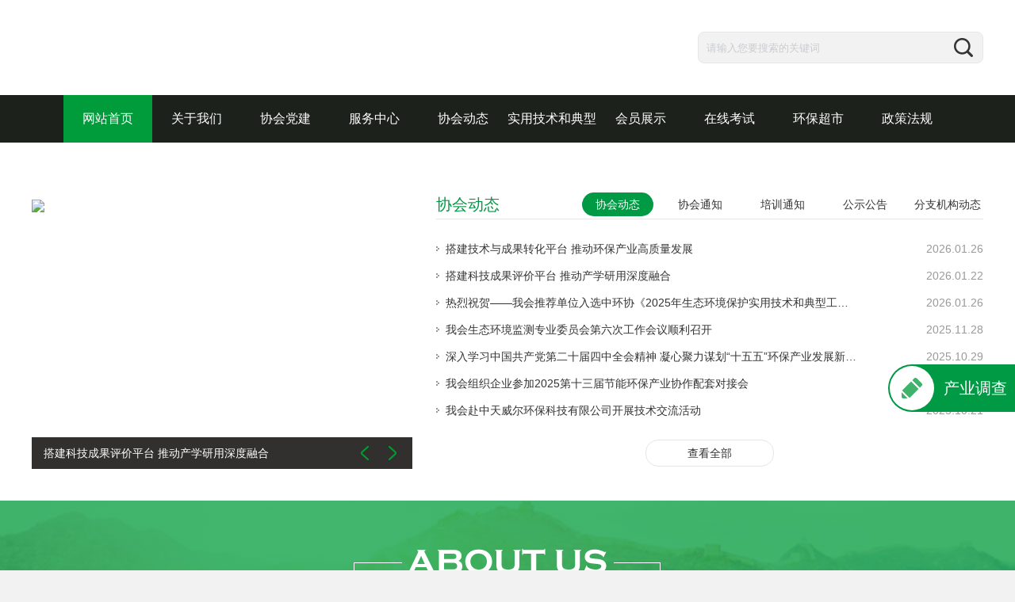

--- FILE ---
content_type: text/html; charset=UTF-8
request_url: http://hb65.cn/
body_size: 8039
content:
<!DOCTYPE html>
<html lang="en-US">
<head>
    <meta charset="UTF-8">
    <meta name="viewport" content="initial-scale=1, maximum-scale=1, user-scalable=no, width=device-width">

    <meta name="csrf-param" content="_csrf-frontend">
    <meta name="csrf-token" content="TkFuLTFwMGw/LztXVxVWOA00ClUJI3UifwwLQHQDdhoJcgNIBQkCKg==">
    <title>河北省环境保护产业协会</title>
    <meta name="apple-mobile-web-app-capable" content="yes">
    <meta name="apple-mobile-web-app-status-bar-style" content="black">
    <meta name="description" content="" />
	<meta name="keywords" content="" />
    <!--iOS中隐藏Safari浏览器的UI:End-->
    <!--iOS Safari对页面数字禁用拨号功能:Start-->
	<link href="../favicon.ico" type="image/x-icon" rel="icon">
	<link rel="stylesheet" type="text/css" href="../css/swiper.min.css" />
	<link rel="stylesheet" type="text/css" href="../css/common.css" />
	<script type="text/javascript" src="../js/jQuery1.11.2.js"></script>
    <script type="text/javascript" src="../js/swiper.min.js"></script>
    <div class="header" id="header">
        <div class="header_top">
            <a class="logo" href="/" style="background: url('http://admin.hb65.cn/image/hblogo.png') no-repeat left center;background-size: 100% auto;"></a>
            <form class="header_form">
                <input type="text" class="text_input" placeholder="请输入您要搜索的关键词" name="" />
                <input type="button" class="btn_input" name="" />
            </form>
        </div>

        <div class="header_nav_div">
            <ul class="header_nav">
                <li class='on'><a href="/">网站首页</a></li>
                <li  > <a href="/index.php?r=about%2Findex&top_cate_id=39">关于我们</a></li>
                <li  ><a href="/index.php?r=policy%2Fbuilding&top_cate_id=38">协会党建</a></li>
                <li ><a href="/index.php?r=service%2Findex&top_cate_id=40">服务中心</a></li>
                <li ><a href="/index.php?r=dynamic%2Findex&top_cate_id=22">协会动态</a></li>
                <li ><a href="/index.php?r=magazine%2Findex&top_cate_id=42">实用技术和典型应用案例</a></li>
                <li ><a href="/index.php?r=member%2Findex&top_cate_id=54">会员展示</a></li>
                <li><a href="http://web.wenda.bailingkeji.com" target="_blank">在线考试</a></li>
		<li ><a href="/index.php?r=market%2Findex&top_cate_id=29">环保超市</a></li>
                <li ><a href="/index.php?r=policy%2Findex&top_cate_id=37">政策法规</a></li>
            </ul>
        </div>
    </div>
    <script>
        $('.header_nav li').on('click', function(){
            $(this).addClass('on');
            $(this).siblings().removeClass('on');
        })

        $('form').on('submit', function() {
            //keyword
            var keyword = $('.text_input').val();
            //goods%2Fsearch&cate_id=1&type=2
            window.location.href = 'index.php?r=policy/pc-search&keyword='+keyword;
            return false;
        });

        $('.btn_input').on('click',function () {
            //keyword
            var keyword = $('.text_input').val();
            window.location.href = 'index.php?r=policy/pc-search&keyword='+keyword;
            // window.location.href = 'index.php?r=goods/search&cate_id=&keyword='+keyword;
            // window.location.href = 'index.php?r=grade/allsearch&keyword='+keyword;
        });
    </script>


    </head>
<body>

<!--header end-->
<!-- banner -->
<div class="swiper-container home_banner">
    <div class="swiper-wrapper">
            </div>
    <div class="swiper-pagination"></div>
</div>
<script>
    var swiper = new Swiper('.home_banner', {
        spaceBetween: 0,
        centeredSlides: true,
        loop: true,
        // effect: 'fade',
        autoplay: {
            delay: 2500,
            disableOnInteraction: false,
        },
        pagination: {
            el: '.swiper-pagination',
            clickable: true,
        },
    });
</script>


<div class="home_association_div">
    <div class="wrap">
        <div class="toutiao swiper-container">
            <div class="swiper-wrapper">

                                    <div class="swiper-slide">
                        <a class="toutiao_item" href="/index.php?r=dynamic%2Fdetail&article_id=1378&top_cate_id=22">
                            <div class="tt_img"><img src="http://admin.hb65.cn/image/wechat_2026-01-26_152747_183.png"></div>
                            <p>搭建技术与成果转化平台 推动环保产业高质量发展</p>
                        </a>
                    </div>
                                    <div class="swiper-slide">
                        <a class="toutiao_item" href="/index.php?r=dynamic%2Fdetail&article_id=1373&top_cate_id=22">
                            <div class="tt_img"><img src="http://admin.hb65.cn/image/e1a8a2a010bc0bf6240cb091a9500364.jpg"></div>
                            <p>搭建科技成果评价平台  推动产学研用深度融合</p>
                        </a>
                    </div>
                                    <div class="swiper-slide">
                        <a class="toutiao_item" href="/index.php?r=dynamic%2Fdetail&article_id=1369&top_cate_id=22">
                            <div class="tt_img"><img src="http://admin.hb65.cn/image/协会通知.jpg"></div>
                            <p>热烈祝贺——我会推荐单位入选中环协《2025年生态环境保护实用技术和典型工程名录》</p>
                        </a>
                    </div>
                                    <div class="swiper-slide">
                        <a class="toutiao_item" href="/index.php?r=dynamic%2Fdetail&article_id=1347&top_cate_id=22">
                            <div class="tt_img"><img src="http://admin.hb65.cn/image/17e7830d16c315a9e6c60031fc05263ac.jpg"></div>
                            <p>我会生态环境监测专业委员会第六次工作会议顺利召开</p>
                        </a>
                    </div>
                                    <div class="swiper-slide">
                        <a class="toutiao_item" href="/index.php?r=dynamic%2Fdetail&article_id=1324&top_cate_id=22">
                            <div class="tt_img"><img src="http://admin.hb65.cn/image/微信图片_20251029094255.jpg"></div>
                            <p>深入学习中国共产党第二十届四中全会精神  凝心聚力谋划“十五五”环保产业发展新篇章</p>
                        </a>
                    </div>
                                    <div class="swiper-slide">
                        <a class="toutiao_item" href="/index.php?r=dynamic%2Fdetail&article_id=1323&top_cate_id=22">
                            <div class="tt_img"><img src="http://admin.hb65.cn/image/11.jpg"></div>
                            <p>我会组织企业参加2025第十三届节能环保产业协作配套对接会</p>
                        </a>
                    </div>
                                    <div class="swiper-slide">
                        <a class="toutiao_item" href="/index.php?r=dynamic%2Fdetail&article_id=1321&top_cate_id=22">
                            <div class="tt_img"><img src="http://admin.hb65.cn/image/1a.jpg"></div>
                            <p>我会赴中天威尔环保科技有限公司开展技术交流活动</p>
                        </a>
                    </div>
                
            </div>

            <div class="btn_bg">
                <div class="swiper-button-next  next_btn"></div>
                <div class="swiper-button-prev  prev_btn"></div>
            </div>
        </div>

        <div class="home_asso_right">
            <div class="home_asso_tit">
                <em>协会动态</em>
                <div class="home_asso_cls">
                                            <a class="home_asso_cls_item get_info_ad on" ad_id="24">协会动态</a>
                                            <a class="home_asso_cls_item get_info_ad " ad_id="23">协会通知</a>
                                            <a class="home_asso_cls_item get_info_ad " ad_id="25">培训通知</a>
                                            <a class="home_asso_cls_item get_info_ad " ad_id="26">公示公告</a>
                                            <a class="home_asso_cls_item get_info_ad " ad_id="69">分支机构动态</a>
                                    </div>
            </div>

            <ul class="home_asso_news_list">
                                    <li>
                        <a href="/index.php?r=dynamic%2Fdetail&article_id=1378&top_cate_id=22">
                            <em>搭建技术与成果转化平台 推动环保产业高质量发展</em>
                            <i>2026.01.26</i>
                        </a>
                    </li>
                                    <li>
                        <a href="/index.php?r=dynamic%2Fdetail&article_id=1373&top_cate_id=22">
                            <em>搭建科技成果评价平台  推动产学研用深度融合</em>
                            <i>2026.01.22</i>
                        </a>
                    </li>
                                    <li>
                        <a href="/index.php?r=dynamic%2Fdetail&article_id=1369&top_cate_id=22">
                            <em>热烈祝贺——我会推荐单位入选中环协《2025年生态环境保护实用技术和典型工程名录》</em>
                            <i>2026.01.26</i>
                        </a>
                    </li>
                                    <li>
                        <a href="/index.php?r=dynamic%2Fdetail&article_id=1347&top_cate_id=22">
                            <em>我会生态环境监测专业委员会第六次工作会议顺利召开</em>
                            <i>2025.11.28</i>
                        </a>
                    </li>
                                    <li>
                        <a href="/index.php?r=dynamic%2Fdetail&article_id=1324&top_cate_id=22">
                            <em>深入学习中国共产党第二十届四中全会精神  凝心聚力谋划“十五五”环保产业发展新篇章</em>
                            <i>2025.10.29</i>
                        </a>
                    </li>
                                    <li>
                        <a href="/index.php?r=dynamic%2Fdetail&article_id=1323&top_cate_id=22">
                            <em>我会组织企业参加2025第十三届节能环保产业协作配套对接会</em>
                            <i>2025.10.27</i>
                        </a>
                    </li>
                                    <li>
                        <a href="/index.php?r=dynamic%2Fdetail&article_id=1321&top_cate_id=22">
                            <em>我会赴中天威尔环保科技有限公司开展技术交流活动</em>
                            <i>2025.10.21</i>
                        </a>
                    </li>
                            </ul>
            <a class="home_more ad_more" href="/index.php?r=dynamic%2Findex&classify_id=24">查看全部</a>
        </div>
    </div>
</div>
<script>
    var swiper = new Swiper('.toutiao', {
        navigation: {
            nextEl: '.swiper-button-next',
            prevEl: '.swiper-button-prev',
        },

        autoplay: {
            delay: 3000,
            disableOnInteraction: false,
        },
        loop: true,
    });
</script>


<div class="home_about_div">
    <div class="home_tit home_tit01"></div>
    <div class="home_about_list">
        <div class="home_about_item">
            <h1>协会简介</h1>
            <div class="about_img"><img src="../img/common/about01.jpg"></div>
            <a class="home_about_dtl" href="/index.php?r=about%2Findex&top_cate_id=39">查看详情</a>
        </div>

        <div class="home_about_item">
            <h1>管理办法</h1>
            <div class="about_img"><img src="../img/common/about02.jpg"></div>
            <a class="home_about_dtl" href="/index.php?r=about%2Fcompany&top_cate_id=39&classify_id=47">查看详情</a>
        </div>

        <div class="home_about_item">
            <h1>理事会成员</h1>
            <div class="about_img"><img src="../img/common/about03.jpg"></div>
            <a class="home_about_dtl" href="/index.php?r=about%2Fmember-list&top_cate_id=39&classify_id=48">查看详情</a>
        </div>

        <div class="home_about_item">
            <h1>办事机构</h1>
            <div class="about_img"><img src="../img/common/about04.jpg"></div>
            <a class="home_about_dtl" href="/index.php?r=about%2Findex&top_cate_id=39&classify_id=49">查看详情</a>
        </div>
    </div>
</div>


<div class="home_service_div">
    <div class="home_tit home_tit02"></div>
    <div class="service_wrap">
        <div class="home_chengji_form_div">
            <form class="home_chengji_form" action="/index.php?r=service%2Fsearch&top_cate_id=40" method="post">
                <select name="id">
                                            <option style="text-align: center" value="5668">河北省第二期自动监控环境空气运行工培训班成绩</option>
                                            <option style="text-align: center" value="5586">河北省第一期自动监控环境空气运行工培训班成绩</option>
                                            <option style="text-align: center" value="5529">河北省第四期自动监控烟尘烟气运行工培训班成绩</option>
                                            <option style="text-align: center" value="5485">河北省第四期自动监控污废水运行工培训班成绩</option>
                                            <option style="text-align: center" value="5462">河北省第三期自动监控烟尘烟气运行工培训班成绩</option>
                                            <option style="text-align: center" value="5445">河北省第三期自动监控污废水运行工培训班成绩</option>
                                            <option style="text-align: center" value="5403">河北省第二期自动监控烟尘烟气运行工培训班成绩</option>
                                            <option style="text-align: center" value="5364">河北省第二期自动监控污废水运行工培训班成绩</option>
                                            <option style="text-align: center" value="5344">河北省第一期自动监控污废水运行工培训班成绩</option>
                                            <option style="text-align: center" value="5242">河北省第十九期自动水培训班成绩表</option>
                                            <option style="text-align: center" value="5072">河北省2022年第三十期水在线培训班证书编号</option>
                                            <option style="text-align: center" value="4941">河北省第六十八期污废水连续自动监控系统培训班成绩表</option>
                                            <option style="text-align: center" value="4844"></option>
                                            <option style="text-align: center" value="4759">河北第五十期水在线成绩表</option>
                                            <option style="text-align: center" value="4655">河北省2022年第四十三期污废水连续自动监控系统培训班成绩</option>
                                            <option style="text-align: center" value="4581">河北省2022年第三十期烟尘烟气连续自动监控系统培训班成绩</option>
                                            <option style="text-align: center" value="4496">河北省2022年第三十期水在线培训班成绩</option>
                                            <option style="text-align: center" value="4358">河北省2022年第十六期烟尘烟气培训班成绩</option>
                                            <option style="text-align: center" value="3971">河北省2022年第一期烟尘烟气培训班成绩</option>
                                            <option style="text-align: center" value="3884">河北省第五十六期水在线培训班成绩</option>
                                            <option style="text-align: center" value="3759">河北省第五十期气在线培训班成绩</option>
                                            <option style="text-align: center" value="3654">河北省第四十九期水在线培训班成绩</option>
                                            <option style="text-align: center" value="3559">河北省第四十二期气在线培训班成绩</option>
                                            <option style="text-align: center" value="3429">河北省第三十六期水在线培训班成绩</option>
                                            <option style="text-align: center" value="3279">河北省第二十八期烟尘烟气培训班成绩</option>
                                            <option style="text-align: center" value="3138">河北省2021年第二十期水在线培训班成绩</option>
                                            <option style="text-align: center" value="2990">河北省2021年第十六期烟尘烟气连续自动监控系统培训班成绩</option>
                                            <option style="text-align: center" value="2845">河北省2021年第八期水污染连续自动监控系统培训班成绩</option>
                                            <option style="text-align: center" value="2758">河北省2021年第四期烟尘烟气连续自动监控系统培训班成绩</option>
                                            <option style="text-align: center" value="2251">2020年河北省第十七期水污染连续自动监控系统培训班考试成绩</option>
                                            <option style="text-align: center" value="2103">2020年第八期水污染培训班考试成绩</option>
                                            <option style="text-align: center" value="1993">2020年第六期烟尘烟气连续自动监控系统培训成绩</option>
                                    </select>
                <div class="home_input_div">
                    <input type="text" class="home_chengji_input" placeholder="请输入姓名" name="name" />
                    <input type="submit" class="home_chengji_btn" name="" value="" />
                </div>
            </form>
        </div>

        <div class="home_service_list">
            <a class="home_serv_item" href="/index.php?r=service%2Findex&classify_id=50&top_cate_id=40">
                <span class="ic_serv01"></span>
                <em>入会申请</em>
                <i class="ic_enter"></i>
            </a>

            <a class="home_serv_item" href="/index.php?r=service%2Fbusiness&classify_id=51&top_cate_id=40">
                <span class="ic_serv02"></span>
                <em>业务办理</em>
                <i class="ic_enter"></i>
            </a>

            <!-- <a class="home_serv_item" href="/index.php?r=service%2Findex&classify_id=52&top_cate_id=40"> -->
            <a class="home_serv_item" href="/index.php?r=dynamic%2Findex&classify_id=25&top_cate_id=22">
                <span class="ic_serv03"></span>
                <em>培训报名</em>
                <i class="ic_enter"></i>
            </a>
        </div>
    </div>
</div>


<div class="home_magazine_div">
    <div class="home_tit home_tit03"></div>
    <div class="magz_nav">
                    <a mg_id=96 class="magz_nav_item on">实用技术</a>
                    <a mg_id=97 class="magz_nav_item ">典型应用案例</a>
            </div>

    <div class="magz_list_div">
        <div class="magz_cover"><img src="http://admin.hb65.cn/image/wechat_2025-11-25_091823_145.png"></div>

        <div class="home_magz_list">
                            <a class="home_magz_item" href="/index.php?r=magazine%2Fdetail&article_id=1331&top_cate_id=42">
                    <div class="home_magz_img"><img src="http://admin.hb65.cn/image/3.jpg"></div>
                    <p>生物益生型高效复合碳源</p>
                </a>
                            <a class="home_magz_item" href="/index.php?r=magazine%2Fdetail&article_id=1332&top_cate_id=42">
                    <div class="home_magz_img"><img src="http://admin.hb65.cn/image/5.jpg"></div>
                    <p>臭氧氧化催化剂的研发</p>
                </a>
                            <a class="home_magz_item" href="/index.php?r=magazine%2Fdetail&article_id=1333&top_cate_id=42">
                    <div class="home_magz_img"><img src="http://admin.hb65.cn/image/1690879019234330.png"></div>
                    <p>河道治理设备生物生态激活器</p>
                </a>
                            <a class="home_magz_item" href="/index.php?r=magazine%2Fdetail&article_id=1336&top_cate_id=42">
                    <div class="home_magz_img"><img src="http://admin.hb65.cn/image/1wechat_2025-11-25_093607_353.png"></div>
                    <p>VNL高效除总氮设备</p>
                </a>
                            <a class="home_magz_item" href="/index.php?r=magazine%2Fdetail&article_id=1337&top_cate_id=42">
                    <div class="home_magz_img"><img src="http://admin.hb65.cn/image/2.jpg"></div>
                    <p>废水膜法深度处理及回用</p>
                </a>
                            <a class="home_magz_item" href="/index.php?r=magazine%2Fdetail&article_id=1338&top_cate_id=42">
                    <div class="home_magz_img"><img src="http://admin.hb65.cn/image/1.jpg"></div>
                    <p>同步硝化反硝化深度处理工艺</p>
                </a>
                    </div>
    </div>

    <a class="home_more mg_more" href="/index.php?r=magazine%2Findex&m_id=96">查看全部</a>
</div>


<div class="home_news_div">
    <div class="wrap">
        <div class="news_part50">
            <div class="news_cal">
                <div class="news_cal_list">
                    <a class="news_cal_item news on" new_id="37">政策法规</a>
                    <a class="news_cal_item news" new_id="38">协会党建</a>
                </div>

                <a class="more_cal news_more" href="/index.php?r=policy%2Findex&top_cate_id=37">更多</a>
            </div>

            <div class="home_news_list news_list">
                                    <a class="home_news_hot" href="/index.php?r=policy%2Fdetail&id=1372&top_cate_id=37">
                        <div class="home_hot_img"><img src="http://admin.hb65.cn/image/网站政策.jpg"></div>
                        <div class="home_hot_info">
                            <h1>关于加强重点行业大气环境绩效分级管理的指导意见</h1>
                            <p>2026.01.22</p>
                        </div>
                    </a>
                    <ul class="home_news_ul">
                                                                                                                                        <li>
                                    <a href="/index.php?r=policy%2Fdetail&id=1371&top_cate_id=37">
                                        <em>行政执法监督条例</em>
                                        <i>2026.01.22</i>
                                    </a>
                                </li>
                                                                                                                <li>
                                    <a href="/index.php?r=policy%2Fdetail&id=1330&top_cate_id=37">
                                        <em>《生态环境监测条例》</em>
                                        <i>2025.11.11</i>
                                    </a>
                                </li>
                                                                                                                <li>
                                    <a href="/index.php?r=policy%2Fdetail&id=1302&top_cate_id=37">
                                        <em>中共中央办公厅 国务院办公厅关于全面推进江河保护治理的意见</em>
                                        <i>2025.07.07</i>
                                    </a>
                                </li>
                                                                                                                <li>
                                    <a href="/index.php?r=policy%2Fdetail&id=1301&top_cate_id=37">
                                        <em>河北省人民代表大会常务委员会关于促进农作物秸秆综合利用和禁止露天焚烧的决定</em>
                                        <i>2025.07.07</i>
                                    </a>
                                </li>
                                                                                                                <li>
                                    <a href="/index.php?r=policy%2Fdetail&id=1236&top_cate_id=37">
                                        <em>河北省排污许可管理办法</em>
                                        <i>2024.12.16</i>
                                    </a>
                                </li>
                                                                        </ul>
                            </div>
        </div>

        <div class="news_part50">
            <div class="news_cal">
                <div class="news_cal_list">
                                            <a market_id="30" class="news_cal_item market  on">大气治理</a>
                                            <a market_id="31" class="news_cal_item market  ">水处理</a>
                                            <a market_id="32" class="news_cal_item market  ">固废处理</a>
                                            <a market_id="33" class="news_cal_item market  ">环境修复</a>
                                    </div>

                <a class="more_cal market_more" href="/index.php?r=market%2Findex&classify_id=30&top_cate_id=29">更多</a>
            </div>

            <div class="home_news_list market_list">
                                    <a class="home_news_hot" href="/index.php?r=dynamic%2Fdetail&article_id=1130&top_cate_id=29">
                        <div class="home_hot_img"><img src="http://admin.hb65.cn/image/会员展示1.jpg"></div>
                        <div class="home_hot_info">
                            <h1>河北凯瑞思环境工程有限公司</h1>
                            <p>2024.04.17</p>
                        </div>
                    </a>
                    <ul class="home_news_ul">
                                                                                                                <li>
                                    <a href="/index.php?r=dynamic%2Fdetail&article_id=1129&top_cate_id=29">
                                        <em>河北华电石家庄裕华热电有限公司、华电电力科学研究院有限公司</em>
                                        <i>2024.04.17</i>
                                    </a>
                                </li>
                                                                                    <li>
                                    <a href="/index.php?r=dynamic%2Fdetail&article_id=1090&top_cate_id=29">
                                        <em>河北赛默森环保科技有限公司</em>
                                        <i>2024.02.26</i>
                                    </a>
                                </li>
                                                                                    <li>
                                    <a href="/index.php?r=dynamic%2Fdetail&article_id=1089&top_cate_id=29">
                                        <em>石家庄兆荣科技有限公司</em>
                                        <i>2024.02.26</i>
                                    </a>
                                </li>
                                                                                    <li>
                                    <a href="/index.php?r=dynamic%2Fdetail&article_id=1087&top_cate_id=29">
                                        <em>河北先河环保科技股份有限公司</em>
                                        <i>2024.02.26</i>
                                    </a>
                                </li>
                                                                                    <li>
                                    <a href="/index.php?r=dynamic%2Fdetail&article_id=1086&top_cate_id=29">
                                        <em>文安县鑫佳维环保设备有限公司</em>
                                        <i>2024.02.26</i>
                                    </a>
                                </li>
                                            </ul>
                            </div>
        </div>
    </div>
</div>




<div class="home_membership_div">
    <div class="home_tit home_tit04"></div>

    <div class="home_company_list">
                    <a class="home_company_item" href="/index.php?r=policy%2Fdetail&id=1368&top_cate_id=54">
                <div class="home_company_img"><img src="http://admin.hb65.cn/image/3af91fd470576e907ea138c39659e54b.png"></div>
                <p>保定思诺流体科技有限公司</p>
            </a>
                    <a class="home_company_item" href="/index.php?r=policy%2Fdetail&id=1326&top_cate_id=54">
                <div class="home_company_img"><img src="http://admin.hb65.cn/image/微信图片_20251030144020_123_25.jpg"></div>
                <p>天津金吉利自动化技术有限公司</p>
            </a>
                    <a class="home_company_item" href="/index.php?r=policy%2Fdetail&id=1318&top_cate_id=54">
                <div class="home_company_img"><img src="http://admin.hb65.cn/image/微信图片_20250928101854_70_25.jpg"></div>
                <p>中天威尔环保科技有限公司</p>
            </a>
                    <a class="home_company_item" href="/index.php?r=policy%2Fdetail&id=1299&top_cate_id=54">
                <div class="home_company_img"><img src="http://admin.hb65.cn/image/微信图片_20250703090921.jpg"></div>
                <p>张家口宣润冶金环保设备有限公司</p>
            </a>
                    <a class="home_company_item" href="/index.php?r=policy%2Fdetail&id=1287&top_cate_id=54">
                <div class="home_company_img"><img src="http://admin.hb65.cn/image/1微信截图_20250423110608.png"></div>
                <p>航盈智能科技(河北)有限公司</p>
            </a>
                    <a class="home_company_item" href="/index.php?r=policy%2Fdetail&id=1286&top_cate_id=54">
                <div class="home_company_img"><img src="http://admin.hb65.cn/image/微信截图_20250423095458.png"></div>
                <p>秦皇岛净环科技开发有限公司</p>
            </a>
                    <a class="home_company_item" href="/index.php?r=policy%2Fdetail&id=1248&top_cate_id=54">
                <div class="home_company_img"><img src="http://admin.hb65.cn/image/会员展示1.jpg"></div>
                <p>石家庄春鑫环保科技有限公司</p>
            </a>
                    <a class="home_company_item" href="/index.php?r=policy%2Fdetail&id=1245&top_cate_id=54">
                <div class="home_company_img"><img src="http://admin.hb65.cn/image/中煤.jpg"></div>
                <p>中煤地华盛水文地质勘察有限公司</p>
            </a>
                    <a class="home_company_item" href="/index.php?r=policy%2Fdetail&id=1241&top_cate_id=54">
                <div class="home_company_img"><img src="http://admin.hb65.cn/image/微信图片_20250102154200.png"></div>
                <p>河北科瑞达仪器科技股份有限公司</p>
            </a>
                    <a class="home_company_item" href="/index.php?r=policy%2Fdetail&id=1235&top_cate_id=54">
                <div class="home_company_img"><img src="http://admin.hb65.cn/image/微信图片_20241211150026.png"></div>
                <p>浙江坤泽环境科技有限公司</p>
            </a>
            </div>

    <a class="home_more" href="/index.php?r=member%2Findex">查看全部</a>
</div>


<div class="link_div">
    <div class="link_wrap">
        <ul class="site-link">
            <li class="on" id="gorevnment"><a>政府网站</a></li>
            <li class="" id="association"><a>各地方协会网站</a></li>
            <li class="" id="other"><a>其他</a></li>
        </ul>

        <div class="site gorevnment" style="display: block;">
            <ul>
                            </ul>
        </div>
        <div class="site association" style="display: none;">
            <ul>
                            </ul>
        </div>
        <div class="site other" style="display: none;">
            <ul>
                            </ul>
        </div>
    </div>
</div>






<a class="fixed_dc" href="http://39.100.145.23/cydc/Main/Login.aspx" target="_blank">产业调查</a>



</body>

</html>
<script>
    //获取信息
    $('.get_info_ad').on("click", function() {
        var id = $(this).attr('ad_id');
        $(this).addClass('on');
        $(this).siblings().removeClass('on');
        $('.ad_more').attr('href', './index.php?r=dynamic/index&top_cate_id=22&classify_id=' + id)
        $.ajax({
            url: '/index.php?r=home%2Fget-info',
            type: 'post',
            data: {
                id: id
            },
            dataType: 'json',
            success: function(res) {
                if (res.code == 'fail') {
                    $('.home_asso_news_list').html('');
                } else {
                    var html = "";
                    $.each(res.data, function(key, val) {
                        html += "<li>";
                        html += "<a href='./index.php?r=dynamic/detail&top_cate_id=22&article_id=" + val.id + "'>";
                        html += "<em>" + val.name + "</em>";
                        html += "<i>" + val.ctime + "</i>";
                        html += "</a>";
                        html += "</li>";
                    });
                    $('.home_asso_news_list').html(html);
                }
            }
        });
    })

    //获取信息
    $('.magz_nav_item').on("click", function() {
        var id = $(this).attr('mg_id');
        $(this).addClass('on');
        $(this).siblings().removeClass('on');
        $('.mg_more').attr('href', './index.php?r=magazine/index&m_id=' + id)
        $.ajax({
            url: '/index.php?r=home%2Fget-magazine',
            type: 'post',
            data: {
                id: id
            },
            dataType: 'json',
            success: function(res) {
                if (res.code == 'fail') {
                    $('.home_magz_list').html('');
                    $('.magz_cover img').attr('src', '')
                } else {
                    var html = "";
                    $.each(res.data.info, function(key, val) {
                        html += '<a class="home_magz_item" href="./index.php?r=magazine/detail&article_id=' + val.id + '&top_cate_id=42">';
                        html += '<div class="home_magz_img">';
                        html += '<img src="' + val.img + '"></div>';
                        html += '<p>' + val.name + '</p>';
                        html + -'</a>';
                    });
                    $('.home_magz_list').html(html);
                    $('.magz_cover img').attr('src', res.data.magazine.img)
                }
            }
        });
    })


    //政策法规-协会党建
    $('.news').on("click", function() {
        var id = $(this).attr('new_id');
        $(this).addClass('on');
        $(this).siblings().removeClass('on');

        if (id == 37) {
            $('.news_more').attr('href', './index.php?r=policy/index&top_cate_id=37')
        } else if (id == 38) {
            $('.news_more').attr('href', './index.php?r=policy/building&top_cate_id=38')
        }

        $.ajax({
            url: '/index.php?r=home%2Fget-info',
            type: 'post',
            data: {
                id: id,
                limit: 6
            },
            dataType: 'json',
            success: function(res) {
                if (res.code == 'fail') {
                    $('.news_list').html('');
                } else {
                    var html = "";
                    html += '<a class="home_news_hot" href="./index.php?r=policy/detail&id=' + res.data[0].id + '&top_cate_id=' + id + '">';
                    html += '<div class="home_hot_img"><img src="' + res.data[0].img + '"></div>';
                    html += '<div class="home_hot_info">';
                    html += '<h1>' + res.data[0].name + '</h1>';
                    html += '<p>' + res.data[0].ctime + '</p>';
                    html += '</div>';
                    html += '</a>';
                    html += '<ul class="home_news_ul">';
                    $.each(res.data, function(key, val) {
                        if (key > 0) {
                            html += '<li>';
                            html += '<a href="./index.php?r=policy/detail&id=' + val.id + '&top_cate_id=' + id + '>"';
                            html += '<em>' + val.name + '</em>';
                            html += '<i>' + val.ctime + '</i>';
                            html += '</a></li>';
                        }
                    });
                    html += '</ul>';

                    $('.news_list').html(html);
                }
            }
        });
    })

    //环保超市
    $('.market').on("click", function() {
        var id = $(this).attr('market_id');
        $(this).addClass('on');
        $(this).siblings().removeClass('on');
        $('.market_more').attr('href', './index.php?r=market/index&classify_id=' + id + '&top_cate_id=29')
        $.ajax({
            url: '/index.php?r=home%2Fget-info',
            type: 'post',
            data: {
                id: id,
                limit: 6
            },
            dataType: 'json',
            success: function(res) {
                if (res.code == 'fail') {
                    $('.market_list').html('');
                } else {
                    var html = "";
                    html += '<a class="home_news_hot" href="./index.php?r=dynamic/detail&article_id=' + res.data[0].id + '&top_cate_id=' + id + '">';
                    html += '<div class="home_hot_img"><img src="' + res.data[0].img + '"></div>';
                    html += '<div class="home_hot_info">';
                    html += '<h1>' + res.data[0].name + '</h1>';
                    html += '<p>' + res.data[0].ctime + '</p>';
                    html += '</div>';
                    html += '</a>';
                    html += '<ul class="home_news_ul">';
                    $.each(res.data, function(key, val) {
                        if (key > 0) {
                            html += '<li>';
                            html += '<a href="./index.php?r=dynamic/detail&article_id=' + val.id + '&top_cate_id=' + id + '>"';
                            html += '<em>' + val.name + '</em>';
                            html += '<i>' + val.ctime + '</i>';
                            html += '</a></li>';

                        }
                    })
                    html += '</ul>';
                    // console.log(html);
                    // return false;
                    $('.market_list').html(html);
                }
            }
        });
    })


    //成绩查询
    $('.home_chengji_btn').on('click', function() {
        var name = $('.home_chengji_input').val();
        var id = $('select[name="achieve"]').val();

        $.ajax({
            url: '/index.php?r=service%2Fsearch',
            type: 'post',
            data: {
                id: id,
                name: name
            },
            dataType: 'json',
            success: function(res) {
                if (res.code == 'fail') {
                    alert(res.msg);
                } else {
                    alert(res.data.pass);
                }
            }
        });
    })

    //友情链接
    $('.site-link li').on('click', function() {
        var class_name = $(this).attr('id')
        $(this).addClass('on');
        $(this).siblings().removeClass('on');
        $('.site').hide();
        $('.' + class_name + '').show();
    })
</script>
<div class="footer">
	<div class="footer_top">
		<div class="wrap">
			<div class="footer_left">
				<div class="footer_tel">
					<span>
						<strong>服务热线</strong>
						<i>hot line</i>
					</span>
					<em>0311-83086767</em>
				</div>
				<div class="footer_contact">
					<h1>河北省环境保护产业协会</h1>
					<p>Address：石家庄市桥西区槐安路88号卓达中苑商务大厦</p>
					<p>Tel：0311-83086767</p>
					<p>Email：hbhbcy@126.com</p>
				</div>
			</div>

			<div class="footer_right">
				<div class="footer_code">
					<div class="code_img"><img src="../img/common/1521567757935_.pic.jpg"></div>
					<p>扫一扫查看移动端</p>
				</div>

				<div class="footer_code">
					<div class="code_img"><img src="http://web.images.bailingkeji.com/storage/images/images/huanbao/hb_71.png"></div>
					<p>扫一扫关注公众号</p>
				</div>
			</div>
		</div>

	</div>
    <a href="https://beian.miit.gov.cn"><div class="footer_copyright">Copyright © 2019 河北省环境保护产业协会 冀ICP备14009787号-1</div></a>
</div>

</body>
</html>


--- FILE ---
content_type: text/css
request_url: http://hb65.cn/css/common.css
body_size: 7254
content:
@charset "utf-8";

*{ padding:0px; margin:0px; font-family:"PingFang SC","微软雅黑","Microsoft YaHei", "黑体", "宋体",Arial,Helvetica,sans-serif;font-weight: 500; }

html{ font-size:16px; line-height:1.5em;background: #f2f2f2;}
table { border-collapse: collapse; border-spacing: 0;}
li{ list-style: none outside none;}
i,em{ font-style: normal; }
img{display: block;}
input,select,textarea,button{outline:0;-moz-appearance:none;-webkit-appearance:none;appearance:none;border:none;background: transparent;}
select::-ms-expand{display: none;}
input::-webkit-outer-spin-button,input::-webkit-inner-spin-button{-webkit-appearance: none !important; }
textarea{resize: none;}
input[type="number"]{-moz-appearance:textfield;}
button{cursor: pointer;display:block;}
input[type="button"]{cursor: pointer;display:block;}
input::-webkit-input-placeholder,textarea::-webkit-input-placeholder {color: #caccd1; }  
input:-moz-placeholder,textarea:-moz-placeholder {  color: #caccd1;   }  
input::-moz-placeholder,textarea:-moz-placeholder{  color: #caccd1; }
input:-ms-input-placeholder,textarea:-moz-placeholder {  color: #caccd1; }
a{ text-decoration:none; color:#333; background: transparent;  outline:none; cursor: pointer;}
a:active{ outline:none;}
.wrap{width: 1200px; margin:0 auto;overflow: hidden; position: relative;}
.fl{float: left;}
.fr{float: right;}
.clear{width: 100%;clear: both;}
/*
*
* tzp
* 2019.05.08
* 
*/


.dialog_box{
	width: 100%;
	height: 100%;
	background: rgba(0,0,0,0.3);
	position: fixed;
	left: 0;
	top: 0;
	z-index: 9999;
	display: none;
}

/*信息弹窗*/
.dialog_tip_div{
	width: 260px;
	padding: 10px 20px;
	box-sizing: border-box;
	background: #fff;
	border-radius: 6px;
	position: fixed;
	left: 50%;
	margin-left: -100px;
	top: 50%;
	margin-top: -20px;
}
.dialog_tip_text p{
	font-size: 14px;
	line-height: 20px;
	text-align: center;
}


/*确认弹窗*/
.confirm_div{
	width: 260px;
	min-height: 90px;
	box-sizing: border-box;
	background: #fff;
	border-radius: 6px;
	position: fixed;
	left: 50%;
	margin-left: -130px;
	top: 50%;
	margin-top: -50px;
	padding-bottom: 40px;
	box-sizing: border-box;
}
.confirm_div p{
	font-size: 14px;
	line-height: 20px;
	text-align: center;
	padding: 15px 20px;
	box-sizing: border-box;
}
.confirm_btn_div{
	width: 100%;
	border-top: 1px solid #e6e6e6;
	position: absolute;
	left: 0;
	bottom: 0;
}
.confirm_btn_div a{
	width: 50%;
	float: left;
	font-size: 16px;
	line-height: 40px;
	display: block;
	text-align: center;
	box-sizing: border-box;
}
.cancle_btn{
	color: #999;
	border-right: 1px solid #e6e6e6;
}


.header{
	width: 100%;
	min-width: 1200px;
	background: #fff;
}
.header_top{
	width: 1200px;
	height: 120px;
	margin: 0 auto;
}
.logo{
	width: 650px;
	height: 120px;
	display: block;
	float: left;
	background: url(../img/common/logo.png) no-repeat left center;
	background-size: 100% auto;
}

.header_form{
	display: block;
	float: right;
	position: relative;
	height: 40px;
	margin-top: 40px;
}
.text_input{
	width: 360px;
	height: 40px;
	box-sizing: border-box;
	border: 1px solid #e6e6e6;
	border-radius: 8px;
	overflow: hidden;
	background: #f2f2f2;
	padding: 0 50px 0 10px;
}
.btn_input{
	width: 50px;
	height: 40px;
	background: url(../img/common/ic_search.png) no-repeat center center;
	background-size: 26px 26px;
	position: absolute;
	right: 0;
	top: 0;
	z-index: 10;
}

.header_nav_div{
	width: 100%;
	min-width: 1200px;
	background: #1c221b;
}
.header_nav{
	width: 1200px;
	padding: 0 40px;
	box-sizing: border-box;
	height: 60px;
	margin: 0 auto;
	position: relative;
}
.header_nav>li{
	float: left;
}
.header_nav>li>a{
	font-size: 16px;
	line-height: 60px;
	display: block;
	width: 112px;
	text-align: center;
	color: #fff;
}
.header_nav>li.on>a{
	background: #009c3b;
}
.header_nav>li:hover>a{
	background: #009c3b;
}

.footer{
	width: 100%;
	min-width: 1200px;
	overflow: hidden;
	clear: both;
}
.footer_top{
	width: 100%;
	min-width: 1200px;
	height: 400px;
	background: url(../img/common/footer_bg.jpg) no-repeat center center;
	background-size: 1920px 400px;
	padding-top: 70px;
	box-sizing: border-box;
}
.footer_copyright{
	width: 100%;
	min-width: 1200px;
	background: #171717;
	font-size: 14px;
	line-height: 50px;
	color: #999;
	text-align: center;
}

.footer_left{
	width: 600px;
	float: left;
	padding-left: 50px;
	overflow: hidden;
}
.footer_tel{
	float: left;
	border-bottom: 1px dashed #fff;
	position: relative;
}
.footer_tel:before{
	content: " ";
	width: 40px;
	height: 40px;
	background: url(../img/common/ic_tel.png) no-repeat center center;
	background-size: 36px 36px;
	position: absolute;
	left: -50px;
	top: 6px;
}
.footer_tel em{
	font-size: 46px;
	line-height: 60px;
	font-weight: bold;
	font-family: Arial;
	color: #3fb36b;
	float: left;
}
.footer_tel span{
	float: left;
	margin-right: 20px;
}
.footer_tel span strong{
	font-size: 18px;
	line-height: 30px;
	color: #fff;
	display: block;
}
.footer_tel span i{
	font-size: 14px;
	line-height: 20px;
	color: #3fb36b;
	text-transform: uppercase;
	display: block;
}
.footer_contact{
	width: 100%;
	clear: both;
	padding-top: 20px;
}
.footer_contact h1{
	font-size: 18px;
	line-height: 40px;
	color: #fff;
	margin-bottom: 10px;
}
.footer_contact p{
	font-size: 14px;
	line-height: 28px;
	color: #fff;
}

.footer_right{
	float: right;
	padding-top: 30px;
}
.footer_code{
	float: right;
	margin-left: 60px;
}
.code_img{
	width: 160px;
	height: 160px;
	overflow: hidden;
}
.code_img img{
	width: 100%;
}
.footer_code p{
	font-size: 16px;
	line-height: 40px;
	text-align: center;
	color: #fff;
}

.fixed_dc{
	width: 160px;
	height: 60px;
	font-size: 20px;
	line-height: 60px;
	border-radius: 30px 0 0 30px;
	background: #009944;
	position: fixed;
	right: 0;
	bottom: 200px;
	color: #fff;
	box-sizing: border-box;
	padding-left: 70px;
	z-index: 20000;
}
.fixed_dc:before{
	content: " ";
	width: 56px;
	height: 56px;
	border-radius: 28px;
	background: #fff url(../img/common/ic_dc.png) no-repeat center center;
	background-size: 26px 26px;
	overflow: hidden;
	position: absolute;
	left: 2px;
	top: 2px;
}
/*导航面包屑*/
.page_crumb {
    width: 100%;
    background: #fff;
    box-sizing: border-box;
    padding: 5px 50px;
    border-bottom: 1px solid #e6e6e6;
    position: relative;
}
.page_crumb:before{
	content: " ";
	width: 2px;
	height: 16px;
	background: #009944;
	position: absolute;
	left: 30px;
	top: 22.5px;
}
.page_crumb span{
	width: 1200px;
	margin: 0 auto;
	font-size: 14px;
	display: block;
}
.page_crumb a{
	font-size: 14px;
	line-height: 50px;
	color: #999;
}
.page_crumb span em{
	font-size: 14px;
	line-height: 50px;
}


/*定义页码样式*/
.pagination,
.page{
    width: 100%;
    text-align: center;
    line-height: 26px;
    padding: 40px 0;
    clear: both;
}
.page{
    width: 76%;
}
.pagination li{
    display: inline-block;
    text-align: center;
}
.first span,.prev span,.next span,.last span,.first a,.prev a,.next a,.last a{
    font-size: 16px;
    padding: 0 8px;
	box-sizing: border-box;
	color: #999;
}
.pagination a,.page span{
    font-family:Arial;
    font-size:16px;
    min-width:26px;
    display:inline-block;
    color:#282828;
    height:26px;
    line-height: 26px;
    text-align: center;
    border-radius: 13px;
}
.pagination  li a:hover,.pagination li.active a,.page span:hover,.page span.on{
    color:#fff;
    background: #009944;
}
.pagination li{ list-style: none outside none;}


.hb_banner{
	width: 100%;
	min-width: 1200px;
	height: 260px;
	background: url(../img/common/hb_banner.jpg) no-repeat center center;
	background-size: 1920px 260px;
}
.hb_container_div{
	width: 100%;
	min-width: 1200px;
	position: relative;
}
.hb_container{
	width: 1200px;
	margin: 0 auto;
	padding:  30px 0;
	position: relative;
	clear: both;
	padding-left: 270px;
	box-sizing: border-box;
	overflow: hidden;
	margin-top: -90px;
	padding-top: 120px;
	min-height: 630px;
}
.hb_container_re{
	width: 1200px;
	margin: 0 auto;
	padding:  30px 0;
	position: relative;
	clear: both;
	box-sizing: border-box;
}
.hb_center_container{
	width: 1200px;
	margin: 0 auto;
	position: relative;
	clear: both;
	margin-top: -30px;
	margin-bottom: 30px;
	background: #fff;
}
.hb_main_container{
	width: 930px;
	background: #fff;
	float: left;
}
.news_dtl_container{
	width: 860px;
	background: #fff;
	float: left;
}


/*新闻动态*/
.news_list{
	overflow: hidden;
}
.news_item{
	padding: 30px 30px;
	overflow: hidden;
	border-bottom: 1px solid #e6e6e6;
}
.news_item:last-child{
	border-bottom: none;
}
.news_img{
	width: 300px;
	height: 190px;
	overflow: hidden;
	margin-right: 20px;
	float: left;
}
.news_img img{
	width: 100%;
	min-height: 190px;
}
.news_info{
	width: 550px;
	height: 190px;
	position: relative;
	float: left;
}
.news_info h1{
	font-size: 20px;
	line-height: 30px;
	margin-bottom: 10px;
	max-height: 60px;
	display: -webkit-box;
	-webkit-box-orient: vertical;
	-webkit-line-clamp: 2;
	overflow: hidden;
}
.news_info p{
	font-size: 14px;
	line-height: 24px;
	color: #808080;
	height: 48px;
	overflow: hidden;
	display: -webkit-box;
	-webkit-box-orient: vertical;
	-webkit-line-clamp: 2;
}

.news_tag{
	width: 100%;
	position: absolute;
	left: 0;
	bottom: 10px;
	overflow: hidden;	
}
.news_tag .dtl_a{
	font-size: 12px;
	line-height: 30px;
	width: 100px;
	display: block;
	background: #009944;
	color: #fff;
	border-radius: 6px;
	float: left;
	text-align: center;
}
.news_tag em{
	font: 12px;
	line-height: 30px;
	float: right;
	padding-left: 20px;
	float: right;
	color: #808080;
	background: url(../img/common/ic_clock.png) no-repeat left center;
	background-size: 14px 14px;
}
.news_item:hover{
	background: #009944;
}
.news_item:hover .news_info h1,.news_item:hover .news_info p{
	color: #fff;
}
.news_item:hover .news_tag .dtl_a{
	background: #fff;
	color: #009944;
}
.news_item:hover .news_tag em{
	color: #fff;
	background: url(../img/common/ic_clock2.png) no-repeat left center;
	background-size: 14px 14px;
}

.index_news_info{
	width: 820px;
	height: 190px;
	position: relative;
	float: left;
}
.index_news_info h1{
	font-size: 20px;
	line-height: 30px;
	margin-bottom: 10px;
	height: 30px;
	overflow: hidden;
	text-overflow: ellipsis;
	white-space: nowrap;
}
.index_news_info p{
	font-size: 14px;
	line-height: 24px;
	color: #808080;
	height: 48px;
	overflow: hidden;
	display: -webkit-box;
	-webkit-box-orient: vertical;
	-webkit-line-clamp: 2;
}

.news_nav_div{
	width: 240px;
	float: left;
	margin-right: 30px;
	/*margin-top: -90px;*/

	position: absolute;
	left: 0;
	top: -0px;
}
.news_nav_tit{
	background: #009944;
	padding: 20px 0 20px 30px;
}
.news_nav_tit h1{
	font-size: 20px;
	line-height: 30px;
	color: #fff;
}
.news_nav_tit p{
	font-size: 14px;
	line-height: 20px;
	color: #fff;
	text-transform: uppercase;
}
.news_nav{
	background: #fff;
	margin-bottom: 20px;
}
.news_nav>li{	
	border-bottom: 1px solid #e6e6e6;
	background: url(../img/common/ic_dot.png) no-repeat left 20px center;
	background-size: 12px 2px;
}
.news_nav>li:last-child{
	border-bottom: none;
}
.news_nav>li>a{
	font-size: 16px;
	line-height: 80px;
	display: block;
	padding-left: 50px;
}
.news_nav>li.on{
	background: url(../img/common/ic_dot2.png) no-repeat left 20px center;
	background-size: 12px 2px;
}
.news_nav>li.on>a{
	color: #009944;
}
.news_nav>li:hover{
	background: url(../img/common/ic_dot2.png) no-repeat left 20px center;
	background-size: 12px 2px;
}
.news_nav>li:hover>a{
	color: #009944;
}


.chaxun{
	overflow: hidden;
	background: #fff;
}
.chaxun h1{
	font-size: 16px;
	line-height: 48px;
	background: #1c221b;
	color: #fff;
	text-align: center;
}
.chengji_form{
	padding: 30px 20px;
	box-sizing: border-box;
	display: block;
}
.chengji_form select{
	width: 100%;
	padding-right: 30px;
	box-sizing: border-box;
	display: block;
	font-size: 14px;
	line-height: 24px;
	background: url(../img/common/ic_select2.png) no-repeat right center;
	background-size: 12px 6px;
}
.chengji_input{
	width: 100%;
	display: block;
	box-sizing: border-box;
	border: 1px solid #e6e6e6;
	border-radius: 6px;
	font-size: 14px;
	line-height: 42px;
	padding: 0 10px;
	margin: 20px auto;
}

.chengji_btn{
	width: 100%;
	display: block;
	font-size: 12px;
	line-height: 30px;
	text-align: center;
	background: #009944;
	color: #fff;
	border-radius: 6px;
}


/*新闻资讯--详情*/
.news_banner{
	width: 100%;
	min-width: 1200px;
	height: 260px;
	background: url(../img/common/news_banner.jpg) no-repeat center center;
	background-size: 1920px 260px;
}

.news_detail{
	overflow: hidden;
	background: #fff;
}
.news_detail_info{
	padding: 40px 30px;
	box-sizing: border-box;
	margin: 0 auto;
	overflow:hidden;
	min-height: 200px;
	text-align: justify;
}
.news_detail_info h1{
	font-size: 32px;
	line-height: 40px;
	text-align: center;
	margin-bottom: 10px;
}
.news_detail_info h1 span{
	font-size: 22px;
	line-height: 40px;
	color: #666;
}
.news_detail_info h2{
	padding: 0px 0 20px 0;
	font-size: 12px;
	line-height: 22px;
	text-align: center;
}
.news_detail_info h2 em{
	color: #999;
	font-size: 12px;
	margin-right: 30px;
}
.news_detail_info h2 i,
.news_detail_info h2 a{
	color: #1a47b0;
	font-size: 12px;
	padding-left: 20px;
	background: url(../img/common/icon_down.png) no-repeat left center;
}
.news_detail_info article,.news_detail_info p{
	font-size: 14px;
	line-height: 28px;
	margin-bottom: 14px;
}
.news_detail_info img{
	max-width: 100%!important;
	display: block!important;
	margin: 20px auto!important;
	height: auto!important;
}
.news_detail_info ul,.news_detail_info ol{
	padding-left: 30px;
}


.news_tj{
	width: 300px;
	background: #fff;
	float: right;
}
.tj_tit{
	font-size: 14px;
	line-height: 60px;
	padding-left: 30px;
	border-bottom: 1px solid #e6e6e6;
    position: relative;
    background: #fff;
}
.tj_tit:before{
	content: " ";
	width: 2px;
	height: 16px;
	background: #009944;
	position: absolute;
	left: 20px;
	top: 22px;
}

.tj_new_item{
	display: block;
	padding: 10px 20px;
	box-sizing: border-box;
}
.tj_new_item h1{
	font-size: 14px;
	line-height: 20px;
	margin-bottom: 4px;
	max-height: 40px;
	overflow: hidden;
	display: -webkit-box;
	-webkit-box-orient: vertical;
	-webkit-line-clamp: 2;
}
.tj_new_item p{
	font-size: 12px;
	line-height: 20px;
	color: #999;
}

.news_hot{
	display: block;
	padding: 20px 20px;
	border-bottom: 1px solid #e6e6e6;
}
.hot_img{
	width: 260px;
	height: 135px;
	overflow: hidden;
}
.hot_img img{
	width: 100%;
	min-height: 135px;
}
.hot_info{
	margin-top: 16px;
}
.hot_info h1{
	font-size: 14px;
	line-height: 20px;
}

.bd_share{
	padding: 40px 40px;
	box-sizing: border-box;
	border-top: 1px solid #e6e6e6;
}
.bd_share span{
	font-size: 16px;
	line-height: 32px;
	float: left;
	display: block;
	margin: 6px 20px 6px 0;
}


/*会员单位--会员企业*/
.company_list{
	padding: 0px 30px;
}
.company_item{
	padding: 20px 0 20px 20px;
	border-bottom: 1px dashed #999;
	overflow: hidden;
	background: url(../img/common/ic_dot3.png) no-repeat left center;
	background-size: 12px 12px;
	display: block;
}
/*.member_item:last-child{
	border-bottom: none;
}*/
.company_item em{
	font-size: 12px;
	line-height: 20px;
	float: left;
}
.company_item i{
	font-size: 12px;
	line-height: 20px;
	float: right;
	color: #999;
}


/*机构成员--机构人员*/
.member_wrap{
	padding: 20px 30px;
	overflow: hidden;
}
.member_list{
	overflow: hidden;
}
.member_item{
	width: 202.5px;
	float: left;
	margin-right: 20px;
	margin-bottom: 30px;
}
.member_item:nth-of-type(4n+0){
	margin-right: 0;
}
.member_img{
	width: 202.5px;
	height: 278px;
	overflow: hidden;
}
.member_img img{
	width: 100%;
	min-height: 278px;
}

.member_item h1{
	font-size: 18px;
	line-height: 30px;
	font-weight: 600;
	text-align: center;
	margin-top: 6px;
}
.member_item h1 span{
	font-size: 16px;
	line-height: 30px;
	color: #999;
	margin-left: 20px;
}
.member_item p{
	font-size: 14px;
	line-height: 20px;
	text-align: center;
	height: 40px;
}



/*会员展示*/
.home_company_list{
	overflow: hidden;
	width: 1200px;
	margin: 0 auto;
	margin-bottom: 30px;
}
.home_company_item{
	width: 240px;
	height: 180px;
	padding: 24px 30px;
	box-sizing: border-box;
	float: left;
}
.home_company_img{
	width: 100px;
	height: 64px;
	overflow: hidden;
	margin: 0 auto;
}
.home_company_img img{
	width: 100%;
	min-height: 64px;
}
.home_company_item p{
	font-size: 16px;
	line-height: 24px;
	text-align: center;
	margin-top: 20px;
	height: 48px;
	overflow: hidden;
}
.home_company_item:nth-of-type(2n+0){
	background: #f2f2f2;
}
.home_company_item:hover p{
	color: #009944;
}

.ic_down{
	width: 120px;
	height: 64px;
	display: block;
	margin: 0 auto;
	padding-top: 30px;
	font-size: 12px;
	line-height: 30px;
	color: #fff;
	background: #009944 url(../img/common/ic_down.png) no-repeat top 12px center;
	background-size: 26px 22px;
	border-radius: 30px;
	text-align: center;
	box-sizing: border-box;
	margin-bottom: 30px;
}


.service_file{
	overflow: hidden;
	padding: 10px 30px;
	box-sizing: border-box;
}
.service_file li{
	padding: 10px 0 10px 20px;
	overflow: hidden;
	background: url(../img/common/ic_dot3.png) no-repeat left center;
	background-size: 12px 12px;
	border-bottom: 1px solid #e6e6e6;
	position: relative;
}
.service_file li:last-child{
	border-bottom: none;
}
.service_file li em{
	font-size: 18px;
	line-height: 32px;
	float: left;
	text-decoration: underline;
}
.service_file .file_down{
	font-size: 12px;
	line-height: 30px;
	width: 90px;
	display: block;
	text-align: center;
	border: 1px solid #009944;
	color: #009944;
	float: right;
	border-radius: 16px;
	position: absolute;
	right: 0;
	top: 10px;
	z-index: 10;
}
.service_file li:hover em{
	color: #009944;
}
.service_file .file_down:hover{
	background: #009944;
	color: #fff;
}

.magazine_list{
	padding: 30px 25px;
	box-sizing: border-box;
	overflow: hidden;
}
.magazine_item{
	width: 280px;
	float: left;
	margin-right: 20px;
	margin-bottom: 30px;
}
.magazine_item:nth-of-type(3n+0){
	margin-right: 0;
}
.magz_img{
	width: 280px;
	height: 200px;
	overflow: hidden;
}
.magz_img img{
	width: 100%;
}
.magazine_item p{
	font-size: 14px;
	line-height: 20px;
	overflow: hidden;
	height: 20px;
	text-overflow: ellipsis;
	white-space: nowrap;
	text-align: center;
	margin-top: 10px;
}
.magazine_item:hover p{
	color: #009944;
}
.magazine_item:hover .magz_img img{
	transition-duration: 1s;
    transform: scale(1.1);
    -webkit-transform: scale(1.1);
    -moz-transform: scale(1.1);
    -ms-transform: scale(1.1);
}


/*首页*/

.home_tit{
	width: 540px;
	height: 80px;
	display: block;
	margin: 0 auto;
}
.home_tit01{
	background: url(../img/common/home_tit01.png) no-repeat center center;
	background-size: 540px 80px;
	padding: 60px 0;
}
.home_tit02{
	background: url(../img/common/home_tit02.png) no-repeat center center;
	background-size: 540px 80px;
	padding: 30px 0;
}
.home_tit03{
	background: url(../img/common/home_tit03.png) no-repeat center center;
	background-size: 540px 80px;
	padding: 10px 0;
}
.home_tit04{
	background: url(../img/common/home_tit04.png) no-repeat center center;
	background-size: 540px 80px;
	padding: 40px 0;
}

.home_more{
	font-size: 14px;
	line-height: 32px;
	border: 1px solid #e6e6e6;
	border-radius: 16px;
	text-align: center;
	width: 160px;
	display: block;
	margin: 20px auto;
}
.home_more:hover{
	background: #009944;
	color: #fff;
	border: 1px solid #009944;
}


/*轮播*/
.home_banner{
	overflow: hidden;
}
.banner{
	width: 100%;
	min-width: 1200px;
	height: 580px;	
	display: block;
}
.swiper-pagination{
	min-width: 1200px;
}
.swiper-pagination-bullet{
    width: 40px;
    height: 10px;
    background: #fff;
    opacity: 1;
    border-radius: 6px
}
.swiper-pagination-bullet-active{
    background: #009944;
    opacity: 1;
}


/*首页新闻展示*/
.home_news_div{
	width: 100%;
	min-width: 1200px;
	height: 580px;
	background: url(../img/common/home_bg.jpg) no-repeat center center;
	background-size: 100% 100%;
	padding-top: 76px;
	box-sizing: border-box;
}
.news_part50{
	width: 590px;
	padding: 0px 30px;
	box-sizing: border-box;
	background: #fff;
	float: left;
	margin-right: 20px;
	height: 428px;
}
.news_part50:nth-of-type(2n+0){
	margin-right: 0;
}

.news_cal{
	overflow: hidden;
	border-bottom: 1px solid #e6e6e6;
	padding: 20px 0;
}
.news_cal_list{
	float: left;
	overflow: hidden;
}
.news_cal_item{
	display: block;
	font-size: 14px;
	line-height: 36px;
	text-align: center;
	float: left;
	border-radius: 18px;
	width: 110px;
	color: #999;
}
.news_cal_item.on{
	background: #009944;
	color: #fff;
}
.news_cal_item:hover{
	background: #009944;
	color: #fff;
}

.more_cal{
	float: right;
	font-size: 12px;
	line-height: 36px;

}
.home_news_list{
	overflow: hidden;
	padding-top: 20px;
}
.home_news_ul{
	padding: 20px 0;
}
.home_news_ul>li{
	overflow: hidden;
	padding-left: 12px;
	box-sizing: border-box;
	background: url(../img/common/ic_dot4.png) no-repeat left center;
	background-size: 4px 6px;
}
.home_news_ul>li>a{
	display: block;
	overflow: hidden;
}
.home_news_ul>li em{
	font-size: 14px;
	line-height: 36px;
	width: 420px;
	height: 36px;
	overflow: hidden;
	text-overflow: ellipsis;
	white-space: nowrap;
	float: left;
}
.home_news_ul>li i{
	font-size: 14px;
	line-height: 36px;
	float: right;
	color: #999;
}
.home_news_ul>li:hover em{
	color: #009944;
}
.home_news_hot{
	overflow: hidden;
	display: block;
}
.home_hot_img{
	width: 160px;
	height: 110px;
	overflow: hidden;
	float: left;
	margin-right: 20px;
}
.home_hot_img img{
	width: 100%;
	min-height: 110px;
}
.home_hot_info{
	width: 350px;
	float: left;
	height: 110px;
	position: relative;
}
.home_hot_info h1{
	font-size: 18px;
	line-height: 28px;
	height: 56px;
	overflow: hidden;
	display: -webkit-box;
	-webkit-box-orient: vertical;
	-webkit-line-clamp: 2;
}
.home_hot_info p{
	width: 100%;
	font-size: 14px;
	line-height: 20px;
	position: absolute;
	left: 0;
	bottom: 0;
	color: #999;
}
.home_news_hot:hover .home_hot_info h1{
	color: #009944;
}

/*首页杂志展示*/
.home_magazine_div{
	width: 100%;
	min-width: 1200px;
	position: relative;
	background: #fff;
	padding: 30px 0;
}
.magz_nav{
	overflow: hidden;
	text-align: center;
	padding: 30px 0;
}
.magz_nav_item{
	font-size: 14px;
	line-height: 34px;
	border: 1px solid #e6e6e6;
	text-align: center;
	margin: 0 5px;
	display: inline-block;
	border-radius: 18px;
	padding: 0 10px;
}
.magz_nav_item.on{
	background: #009944;
	color: #fff;
	border: 1px solid #3fb36b;
}
.magz_nav_item:hover{
	background: #009944;
	color: #fff;
	border: 1px solid #3fb36b;
}
.magz_list_div{
	overflow: hidden;
	width: 1204px;
	margin: 0 auto;
	padding: 10px 0 10px 4px;
	box-sizing: border-box;
}
.magz_cover{
	width: 360px;
	height: 488px;
	overflow: hidden;
	box-shadow: 2px 2px 8px rgba(0,0,0,0.3);
	float: left;
}
.magz_cover img{
	width: 100%;
	min-height: 488px;
}
.home_magz_list{
	float: right;
	width: 820px;
}

.home_magz_item{
	width: 260px;
	float: left;
	margin-right: 20px;
	margin-bottom: 25px;
}
.home_magz_item:nth-of-type(3n+0){
	margin-right: 0;
}
.home_magz_img{
	width: 260px;
	height: 200px;
	overflow: hidden;
}
.home_magz_img img{
	width: 100%;
}
.home_magz_item p{
	font-size: 14px;
	line-height: 20px;
	overflow: hidden;
	height: 20px;
	text-overflow: ellipsis;
	white-space: nowrap;
	text-align: center;
	margin-top: 10px;
}
.home_magz_item:hover p{
	color: #009944;
}
.home_magz_item:hover .home_magz_img img{
	transition-duration: 1s;
    transform: scale(1.1);
    -webkit-transform: scale(1.1);
    -moz-transform: scale(1.1);
    -ms-transform: scale(1.1);
}

/*首页会员展示*/
.home_membership_div{
	width: 100%;
	min-width: 1200px;
	background: #fff;
	padding: 20px 0;
}


/*首页关于我们展示*/
.home_about_div{
	width: 100%;
	min-width: 1200px;
	min-height: 500px;
	background: #f2f2f2 url(../img/common/about_bg.jpg) no-repeat top center;
	background-size: 1920px 400px;
	box-sizing: border-box;
	padding-bottom: 20px;
}

.home_about_list{
	width: 1200px;
	margin: 0 auto;
	overflow: hidden;
}
.home_about_item{
	width: 285px;
	background: #fff;
	float: left;
	margin-right: 20px;
	border: 1px solid #e6e6e6;
	box-sizing: border-box;
	overflow: hidden;
}
.home_about_item:nth-of-type(4n+0){
	margin-right: 0;
}
.home_about_item h1{
	font-size: 24px;
	line-height: 68px;
	text-align: center;
}
.about_img{
	width: 100%;
	height: 180px;
}
.about_img img{
	width: 100%;
	min-height: 180px;
}
.home_about_dtl{
	font-size: 14px;
	line-height: 32px;
	border: 1px solid #009944;
	color: #009944;
	border-radius: 16px;
	text-align: center;
	width: 160px;
	display: block;
	margin: 20px auto;
}
.home_about_dtl:hover{
	color: #fff;
	background: #009944;
}


/*首页服务中心*/
.home_service_div{
	width: 100%;
	min-width: 1200px;
	background: #f2f2f2;
	box-sizing: border-box;	
	padding-bottom: 50px;
}
.service_wrap{
	width: 1200px;
	margin: 0 auto;
	position: relative;
	height: 300px;
	padding-top: 162px;
	box-sizing: border-box;
}
.home_chengji_form_div{
	width: 1200px;
	background: #3fb36b;
	border-radius: 10px;
	padding: 20px 0;
	box-shadow: 0 2px 2px rgba(0,0,0,0.3);
	position: absolute;
	left: 0;
	top: 0;
	z-index: 20;
}
.home_chengji_form_div select{
	width: 600px;
	padding-right: 30px;
	padding-left: 30px;
	box-sizing: border-box;
	display: block;
	margin: 10px auto;
	font-size: 24px;
	line-height: 44px;
	background: url(../img/common/ic_select.png) no-repeat right center;
	background-size: 16px 8px;
	color: #fff;
	/*direction: rtl;*/
	text-align: center;
	text-align-last: center;
}
.home_chengji_form_div select option{
	background: #f2f2f2;
	color: #333;
	text-align: center;
}
.home_input_div{
	width: 640px;
	height: 46px;
	margin: 10px auto;
	position: relative;
	background: #248348;
	border-radius: 30px;
	border: 1px solid #52c87e;
}
.home_chengji_input{
	width: 100%;
	font-size: 14px;
	line-height: 44px;
	padding: 0 20px;
	color: #fff;
	text-align: center;
}
.home_chengji_btn{
	width: 60px;
	height: 46px;
	background: url(../img/common/ic_search2.png) no-repeat center center;
	background-size: 30px 30px;
	position: absolute;
	right: 0;
	top: 0;
	z-index: 10;
}


.home_service_list{
	width: 1200px;
	margin: 0 auto;
	margin-top: -5px;
	z-index: -1;
}
.home_serv_item{
	width: 385px;
	padding: 40px 0 40px 136px;
	background: #fff;
	border: 1px solid #e6e6e6;
	box-sizing: border-box;
	float: left;
	margin-right: 22.5px;
	position: relative;
	display: block;
}
.home_serv_item:nth-of-type(3n+0){
	margin-right: 0;
}
.ic_enter{
	width: 34px;
	height: 30px;
	display: block;
	background: url(../img/common/ic_enter.png) no-repeat center center;
	background-size: 34px 30px;
	position: absolute;
	left: 320px;
	top: 50%;
	margin-top: -15px;

}
.home_serv_item:hover .ic_enter{
	animation: enter 1s infinite;
	-webkit-animation: enter 1s infinite;
}
@keyframes enter{
	from {left: 300px;}
	to {left: 320px;}
}

@-webkit-keyframes enter{
	from {left: 300px;}
	to {left: 320px;}
}

.home_serv_item span{
	width: 60px;
	height: 60px;
	border-radius: 50%;
	background: #3fb36b;
	position: absolute;
	left: 30px;
	top: 50%;
	margin-top: -30px;
}
.home_serv_item em{
	font-size: 26px;
	line-height: 60px;
}
.home_serv_item .ic_serv01{
	background: #3fb36b url(../img/common/ic_serv01.png) no-repeat center center;
	background-size: 44px 44px;
}
.home_serv_item .ic_serv02{
	background: #3fb36b url(../img/common/ic_serv02.png) no-repeat center center;
	background-size: 44px 44px;
}
.home_serv_item .ic_serv03{
	background: #3fb36b url(../img/common/ic_serv03.png) no-repeat center center;
	background-size: 44px 44px;
}



.home_association_div{
	width: 100%;
	min-width: 1200px;
	padding: 40px 0;
	background: #fff;
}

.home_asso_right{
	width: 690px;
	float: right;
}

.home_asso_news_list{
	padding: 20px 0;
}
.home_asso_news_list>li{
	overflow: hidden;
	padding-left: 12px;
	box-sizing: border-box;
	background: url(../img/common/ic_dot4.png) no-repeat left center;
	background-size: 4px 6px;
}
.home_asso_news_list>li>a{
	display: block;
	overflow: hidden;
}
.home_asso_news_list>li em{
	font-size: 14px;
	line-height: 34px;
	width: 520px;
	height: 34px;
	overflow: hidden;
	text-overflow: ellipsis;
	white-space: nowrap;
	float: left;
}
.home_asso_news_list>li i{
	font-size: 14px;
	line-height: 34px;
	float: right;
	color: #999;
}
.home_asso_news_list>li:hover em{
	color: #009944;
}

.home_asso_tit{
	border-bottom: 1px solid #e6e6e6;
	overflow: hidden;
	padding: 3px 0;
}
.home_asso_tit em{
	font-size: 20px;
	line-height: 30px;
	float: left;
	color: #009944;
}
.home_asso_cls{
	float: right;
	overflow: hidden;
}
.home_asso_cls_item{
	font-size: 14px;
	line-height: 30px;
	text-align: center;
	width: 90px;
	display: inline-block;
	margin-left: 10px;
	border-radius: 16px;
}
.home_asso_cls_item.on{
	background: #009944;
	color: #fff;
}
.home_asso_cls_item:hover{
	background: #009944;
	color: #fff;
}
.home_asso_right .home_more{
	margin: 0 auto;
}

.toutiao{
	width: 480px;
	height: 340px;
	float: left;
	margin-top: 12px;
	position: relative;
}
.toutiao_item{
	width: 480px;
	height: 340px;
	position: relative;
	display: block;
}
.tt_img{
	width: 480px;
	height: 340px;
}
.tt_img img{
	width: 100%;
	min-height:340px;
}
.toutiao_item p{
	font-size: 14px;
	line-height: 40px;
	background: #31302e;
	color: #fff;
	padding: 0 100px 0 15px;
	height: 40px;
	overflow: hidden;
	text-overflow: ellipsis;
	white-space: nowrap;
	width: 100%;
	box-sizing: border-box;
	position: absolute;
	left: 0;
	bottom: 0;
}

.btn_bg{
	width: 80px;
	height: 40px;
	background: #31302e;
	position: absolute;
	bottom: 0;
	right: 0;
	z-index: 20;
}
.toutiao .swiper-button-next{
	width: 20px;
	height: 40px;
	background:  url(../img/common/ic_next2.png) no-repeat center center;
	background-size: 10px 18px;
	position: absolute;
	top: 100%;
	margin-top: -40px;
	right: 15px;
	bottom: 0;
}
.toutiao .prev_btn{
	width: 20px;
	height: 40px;
	background: url(../img/common/ic_prev.png) no-repeat center center;
	background-size: 10px 18px;
	position: absolute;
	top: 100%;
	margin-top: -40px;
	/*left: 415px;*/
	bottom: 0;
}


.resault_detail{
	padding: 40px 90px;
	background: #fff;
	overflow: hidden;
}
.chj_op{
	font-size: 18px;
	line-height: 28px;
	text-align: center;
	margin-bottom: 20px;
}
.chj_table{
	width: 100%;
	overflow: hidden;
	border-collapse: collapse;
    border-spacing: 0;
}
.chj_table thead,.chj_table tbody,.chj_table tr{
	width: 100%;
}
.chj_table>thead>tr{
	background: #f2f2f2;
}
.chj_table th{
	background: #f2f2f2;
	text-align: center;
	font-size: 14px;
	line-height: 40px;
	border: 1px solid #e6e6e6;
}
.chj_table td{
	text-align: center;
	font-size: 14px;
	line-height: 40px;
	border: 1px solid #e6e6e6;
}
.back_btn{
	width: 100px;
	font-size: 14px;
	line-height: 36px;
	display: block;
	border-radius: 20px;
	background: #009c3b;
	color: #fff;
	text-align: center;
	margin: 40px auto;
	margin-bottom: 0;
}

.link_div{
	width: 100%;
	min-width: 1200px;
	background: #fff;
	padding-bottom: 50px;
}
.link_wrap{width: 1200px;margin: 0 auto;position: relative;overflow: hidden;}

/* 站点导航 */
.site-link{
	width: 100%;
	position: relative;
	z-index: 10000;
	overflow: hidden;
	background: #f2f2f2;
	border: 1px solid #e6e6e6;
	box-sizing: border-box;
	border-bottom: none;
}
.site-link>li{
	width: 33.33%; 
	float: left; 
	text-align: center;
	height: 100%; 
	line-height: 48px; 
	cursor: pointer;
	box-sizing: border-box;
	border-right: 1px solid #e6e6e6;
	border-bottom: 1px solid #e6e6e6;
}
.site-link>li:last-child{
	border-right: none;
}
.site-link > li a{
	color: #1b1b1b; 
	font-size: 14px;
}
/*.site-link>li:hover{
	background: #fff;
	border-bottom: 1px solid #fff;
}*/
.site-link>li.on{
	background: #fff;
	border-bottom: 1px solid #fff;
}
.site-link>li:hover a{
	/*color: #009c3b;*/
}
.site{
	display: none;
	padding: 15px;
	overflow: hidden;
	/*background: #f00;*/
	border: 1px solid #e6e6e6;
	border-top: none;
}
.site ul{overflow-x: hidden; overflow-y: auto; height: 100%;}
.site li{float: left;}
.site li a{font-size: 14px; line-height: 34px; color: #1b1b1b; display: block; text-align: left; text-decoration: none; padding:0 10px;text-align: center;}
.site li a:hover{background: #009c3b; color: white;}
.site-link>li:hover .site{display: block;}


.news_ul{
	padding: 0 30px;
}
.news_ul li{
	padding: 10px 0;
	border-bottom: 1px solid #e6e6e6;
}
.news_ul li h1{
	font-size: 20px;
	line-height: 30px;
	margin-bottom: 5px;
	max-height: 60px;
	display: -webkit-box;
	-webkit-box-orient: vertical;
	-webkit-line-clamp: 2;
	overflow: hidden;
	font-weight: 600;
}

.news_ul li p{
	font-size: 12px;
	line-height: 30px;
	padding-left: 20px;
	color: #808080;
	background: url(../img/common/ic_clock.png) no-repeat left center;
	background-size: 14px 14px;
}
.news_ul li:hover h1{
	color: #009944;
}